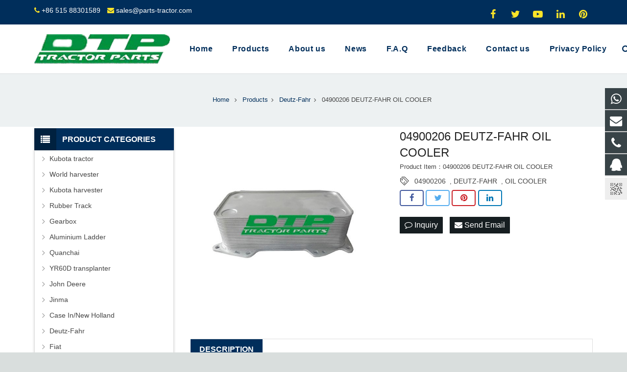

--- FILE ---
content_type: text/css
request_url: https://www.parts-tractor.com/xiaoyucms/css/style.css
body_size: 10168
content:
/*
 * XiaoyuCMS (http://www.zzshe.com)
 * Copyright (c) 2013-2018 http://www.zzshe.com All rights reserved.
 * Author: 小鱼儿网络 <195094303@qq.com>
 */



.theme-default .nivoSlider {
	position:relative;
	 background: #ffffff;
    margin-bottom:0px;
}
.theme-default .nivoSlider img {
	position:absolute;
	top:0px;
	left:0px;
	display:none;
}
.theme-default .nivoSlider a {
	border:0;
	display:block;
}

.theme-default .nivo-controlNav {
	text-align: center;
	padding: 0;
}
.theme-default .nivo-controlNav a {
display:inline-block; 
width:13px;
height:13px; 
margin:0 5px; 
background:#c1c1c1; 
border-radius:50%;
cursor: pointer;
opacity: 0.9;
-moz-opacity: 0.9;
filter:alpha(opacity=90);
text-indent:-9999px;
}
.theme-default .nivo-controlNav a.active {
display: inline-block;
width: 13px;
height: 13px;
margin: 0 5px;
background: #000000;
border-radius: 50%;
opacity: 0.9;
-moz-opacity: 0.9;
filter:alpha(opacity=90);
text-indent:-9999px;
}

.theme-default .nivo-directionNav a {
	display:block;
	width:30px;
	height:30px;
	background:url([data-uri]) no-repeat;
	text-indent:-9999px;
	border:0;
    opacity: 0; 
	-webkit-transition: all 300ms ease-in-out;
    -moz-transition: all 300ms ease-in-out;
    -o-transition: all 300ms ease-in-out;
    transition: all 300ms ease-in-out;
}
.theme-default:hover a.nivo-nextNav {right:15px;  opacity: 1; }
.theme-default:hover a.nivo-prevNav {left:15px;   opacity: 1; }
.theme-default a.nivo-nextNav {
	background-position:-30px 0;
	right:-15px;
}
.theme-default a.nivo-prevNav {
	left:-15px;
}

.theme-default .nivo-caption {
    font-family: Arial,Helvetica,sans-serif;
	line-height: 26px;
}
.theme-default .nivo-caption a {
    color:#fff;
}
.theme-default .nivo-caption a:hover {
    color:#fff;
}

.theme-default .nivo-controlNav.nivo-thumbs-enabled {
	width: 100%;
}
.theme-default .nivo-controlNav.nivo-thumbs-enabled a {
	width: auto;
	height: auto;
	background: none;
	margin-bottom: 5px;
}
.theme-default .nivo-controlNav.nivo-thumbs-enabled img {
	display: block;
	width: 120px;
	height: auto;
}

/*
 * jQuery Nivo Slider v3.2
 * http://nivo.dev7studios.com
 *
 * Copyright 2012, Dev7studios
 * Free to use and abuse under the MIT license.
 * http://www.opensource.org/licenses/mit-license.php
 */
 
/* The Nivo Slider styles */
.nivoSlider {
	position:relative;
	width:100%;
	height:auto;
	overflow: hidden;
}
.nivoSlider img {
	position:absolute;
	top:0px;
	left:0px;
	max-width: none;
}
.nivo-main-image {
	display: block !important;
	position: relative !important; 
	width: 100% !important;
}

/* If an image is wrapped in a link */
.nivoSlider a.nivo-imageLink {
	position:absolute;
	top:0px;
	left:0px;
	width:100%;
	height:100%;
	border:0;
	padding:0;
	margin:0;
	z-index:6;
	display:none;
	background:white; 
	filter:alpha(opacity=0); 
	opacity:0;
}
/* The slices and boxes in the Slider */
.nivo-slice {
	display:block;
	position:absolute;
	z-index:5;
	height:100%;
	top:0;
}
.nivo-box {
	display:block;
	position:absolute;
	z-index:5;
	overflow:hidden;
}
.nivo-box img { display:block; }

/* Caption styles */
.nivo-caption {
	position:absolute;
	left:5%;
	top:25%;
	height:100%;
	color:#fff;
	width:95%;
	z-index:8;
	padding: 5px 10px;
	opacity: 0.8;
	overflow: hidden;
	display: none;
	-moz-opacity: 0.8;
	filter:alpha(opacity=8);
	-webkit-box-sizing: border-box; /* Safari/Chrome, other WebKit */
	-moz-box-sizing: border-box;    /* Firefox, other Gecko */
	box-sizing: border-box;         /* Opera/IE 8+ */
}
.slidersun{padding: 50px 0 0 50px;}
.nivo-caption p {
	padding:5px;
	margin:0;
}
.nivo-caption a {
	display:inline !important;
}
.nivo-html-caption {
    display:none;
}
/* Direction nav styles (e.g. Next & Prev) */
.nivo-directionNav a {
	position:absolute;
	top:45%;
	z-index:9;
	cursor:pointer;
}
.nivo-prevNav {
	left:0px;
}
.nivo-nextNav {
	right:0px;
}
/* Control nav styles (e.g. 1,2,3...) */
.nivo-controlNav {
	text-align:center;
	padding: 0;
}
.nivo-controlNav a {
	cursor:pointer;
}
.nivo-controlNav a.active {
	font-weight:400;
}

/* animated  */
.animated {
  -webkit-animation-duration: 1s;
  animation-duration: 1s;
  -webkit-animation-fill-mode: both;
  animation-fill-mode: both;
}

.animated.hinge {
  -webkit-animation-duration: 2s;
  animation-duration: 2s;
}

@-webkit-keyframes fadeInUp2 {
  0% {
    opacity: 0;
    -webkit-transform: translateY(20px);
    transform: translateY(20px);
  }

  100% {
    opacity: 1;
    -webkit-transform: translateY(0);
    transform: translateY(0);
  }
}

@keyframes fadeInUp2 {
  0% {
    opacity: 0;
    -webkit-transform: translateY(20px);
    -ms-transform: translateY(20px);
    transform: translateY(20px);
  }

  100% {
    opacity: 1;
    -webkit-transform: translateY(0);
    -ms-transform: translateY(0);
    transform: translateY(0);
  }
}

.fadeInUp2 {
  -webkit-animation-name: fadeInUp2;
  animation-name: fadeInUp2;
}

@-webkit-keyframes slideInRight2 {
  0% {
    opacity: 0;
    -webkit-transform: translateX(60px);
    transform: translateX(60px);
  }

  100% {
    -webkit-transform: translateX(0);
    transform: translateX(0);
  }
}

@keyframes slideInRight2 {
  0% {
    opacity: 0;
    -webkit-transform: translateX(60px);
    -ms-transform: translateX(60px);
    transform: translateX(60px);
  }

  100% {
    -webkit-transform: translateX(0);
    -ms-transform: translateX(0);
    transform: translateX(0);
  }
}

.slideInRight2 {
  -webkit-animation-name: slideInRight2;
  animation-name: slideInRight2;
}


@-webkit-keyframes slideInLeft2 {
  0% {
    opacity: 0;
    -webkit-transform: translateX(-60px);
    transform: translateX(-60px);
  }

  100% {
    -webkit-transform: translateX(0);
    transform: translateX(0);
  }
}

@keyframes slideInLeft2 {
  0% {
    opacity: 0;
    -webkit-transform: translateX(-60px);
    -ms-transform: translateX(-60px);
    transform: translateX(-60px);
  }

  100% {
    -webkit-transform: translateX(0);
    -ms-transform: translateX(0);
    transform: translateX(0);
  }
}

.slideInLeft2 {
  -webkit-animation-name: slideInLeft2;
  animation-name: slideInLeft2;
}



@-webkit-keyframes slideInRight3 {
  0% {
    opacity: 0;
    -webkit-transform: translateX(2000px);
    transform: translateX(2000px);
  }

  100% {
    -webkit-transform: translateX(0);
    transform: translateX(0);
  }
}

@keyframes slideInRight3 {
  0% {
    opacity: 0;
    -webkit-transform: translateX(2000px);
    -ms-transform: translateX(2000px);
    transform: translateX(2000px);
  }

  100% {
    -webkit-transform: translateX(0);
    -ms-transform: translateX(0);
    transform: translateX(0);
  }
}

.slideInRight3 {
  -webkit-animation-name: slideInRight3;
  animation-name: slideInRight3;
}


@-webkit-keyframes fadeInDown {
  from {
    opacity: 0;
    -webkit-transform: translate3d(0, -100%, 0);
    transform: translate3d(0, -100%, 0);
  }

  to {
    opacity: 1;
    -webkit-transform: none;
    transform: none;
  }
}

@keyframes fadeInDown {
  from {
    opacity: 0;
    -webkit-transform: translate3d(0, -100%, 0);
    transform: translate3d(0, -100%, 0);
  }

  to {
    opacity: 1;
    -webkit-transform: none;
    transform: none;
  }
}

.fadeInDown {
  -webkit-animation-name: fadeInDown;
  animation-name: fadeInDown;
}

@-webkit-keyframes fadeInRightBig {
  from {
    opacity: 0;
    -webkit-transform: translate3d(2000px, 0, 0);
    transform: translate3d(2000px, 0, 0);
  }

  to {
    opacity: 1;
    -webkit-transform: none;
    transform: none;
  }
}

@keyframes fadeInRightBig {
  from {
    opacity: 0;
    -webkit-transform: translate3d(2000px, 0, 0);
    transform: translate3d(2000px, 0, 0);
  }

  to {
    opacity: 1;
    -webkit-transform: none;
    transform: none;
  }
}

.fadeInRightBig {
  -webkit-animation-name: fadeInRightBig;
  animation-name: fadeInRightBig;
}

/* 模板  */
.widget_categories ul ul{display:none;}
.widget_categories ul li.hover ul{display:block;}
.widget_categories ul li.hover ul{background-color:#f1f1f1;left:100%;top:-0.5rem;width:100%;z-index:9999;position:absolute;height:auto;}
.widget_categories ul li.hover{background-color: #e9e9e9;}
.widget_categories ul li.hover ul li:hover{background-color: #e9e9e9;}
.widget_categories ul li.hover ul ul{display:none;}
.widget_categories ul li.hover ul li.hover ul{display:block;}

*{ margin:0; padding:0; list-style:none;}
.lanrenzhijia{ width:100%; height:auto;}
.lanrenzhijia .tab{overflow:hidden; margin-top: 1%; margin-right: -1%; font-size: 0px;}
.lanrenzhijia .tab img{ cursor: pointer; width:24%; height:auto; margin-right: 1%;}
.lanrenzhijia .content img{ width:100%; height:auto; display:none;}
.lanrenzhijia .tab img:hover{opacity: 0.55; filter: alpha(opacity=55);}

.sun-post-preview{float:left;width:49%; height:auto;}
.sun-blog-post-body{float:right;width:48%; height:auto;}

.product-inquiry {float:left; margin-top: 20px;}
.product-inquiry a{ padding:6px 10px; font-size:16px; font-family:Arial; color:#fff; background:#161e21; display:inline-block; -webkit-transition:all 0.2s ease; -moz-transition:all 0.2s ease; -o-transition:all 0.2s ease; -ms-transition:all 0.2s ease; transition:all 0.2s ease;}
.product-inquiry a:hover{ background-color:#f00; color:#fff !Important; text-decoration:none;}
.radius{ margin-right:10px;border-radius:1px; -moz-border-radius:1px; -webkit-border-radius:1px;}

@media screen and (max-width: 767px) {
.sun-post-preview{float:none;width:100%;}
.sun-blog-post-body{float:none;width:100%;}
}

.extbkbox{width:320px;max-width:100%;position:fixed !Important;bottom:0;position:absolute;z-index:99;right:0px;}
.w-tabs-section-header { padding: 3px 1.5rem;}

.zoom {display:inline-block; position: relative;}
.zoom img {display: block;}
.zoom img::selection { background-color: transparent; }
.zoomImg{cursor:move;}

/* =ihover  */

.ih-item {
  position: relative;
  -webkit-transition: all 0.35s ease-in-out;
  -moz-transition: all 0.35s ease-in-out;
  transition: all 0.35s ease-in-out;
}
.ih-item,
.ih-item * {
  -webkit-box-sizing: border-box;
  -moz-box-sizing: border-box;
  box-sizing: border-box;
}

.ih-item a:hover {
  text-decoration: none;
}
.ih-item img {
  width: 100%;
  height: 100%;
}

.ih-item.square {
  position: relative;
  width: 100%;
  height: auto;
  box-shadow: 1px 1px 2px rgba(0, 0, 0, 0.4);
}
.ih-item.square .info {
  position: absolute;
  top: 0;
  bottom: 0;
  left: 0;
  right: 0;
  text-align: center;
  -webkit-backface-visibility: hidden;
  backface-visibility: hidden;
}


.ih-item.square.effect6 {
  overflow: hidden;
}
.ih-item.square.effect6.colored .info {

  background: rgba(0, 0, 0, 0.4);
}
.ih-item.square.effect6.colored .info h3 {
  background: rgba(0, 0, 0, 0.3);
}
.ih-item.square.effect6 .img {
  -webkit-transition: all 0.35s ease-in-out;
  -moz-transition: all 0.35s ease-in-out;
  transition: all 0.35s ease-in-out;
  -webkit-transform: scale(1);
  -moz-transform: scale(1);
  -ms-transform: scale(1);
  -o-transform: scale(1);
  transform: scale(1);
}
.ih-item.square.effect6 .info {
 

  visibility: hidden;
  opacity: 0;
  -webkit-transition: all 0.35s ease-in-out;
  -moz-transition: all 0.35s ease-in-out;
  transition: all 0.35s ease-in-out;
}
.ih-item.square.effect6 .info h3 {
  text-transform: uppercase;
  color: #fff;
  text-align: center;
  font-size: 18px;
  padding: 10px;
  font-weight: 500;
  margin: 0;
  -webkit-transition: all 0.35s ease-in-out;
  -moz-transition: all 0.35s ease-in-out;
  transition: all 0.35s ease-in-out;
}
.ih-item.square.effect6 .info p {

  font-size: 16px;
  position: relative;
  color: #fff;
  padding: 10px;
  text-align: center;
  -webkit-transition: all 0.35s 0.1s linear;
  -moz-transition: all 0.35s 0.1s linear;
  transition: all 0.35s 0.1s linear;
}
.ih-item.square.effect6 a:hover .img {
  -webkit-transform: scale(1.2);
  -moz-transform: scale(1.2);
  -ms-transform: scale(1.2);
  -o-transform: scale(1.2);
  transform: scale(1.2);
}
.ih-item.square.effect6 a:hover .info {
  visibility: visible;
  opacity: 1;
}

.ih-item.square.effect6.from_top_and_bottom .info h3 {
  -webkit-transform: translateY(-100%);
  -moz-transform: translateY(-100%);
  -ms-transform: translateY(-100%);
  -o-transform: translateY(-100%);
  transform: translateY(-100%);
}
.ih-item.square.effect6.from_top_and_bottom .info p {
  -webkit-transform: translateY(100%);
  -moz-transform: translateY(100%);
  -ms-transform: translateY(100%);
  -o-transform: translateY(100%);
  transform: translateY(100%);
}
.ih-item.square.effect6.from_top_and_bottom a:hover .info h3,
.ih-item.square.effect6.from_top_and_bottom a:hover .info p {
  -webkit-transform: translateY(0);
  -moz-transform: translateY(0);
  -ms-transform: translateY(0);
  -o-transform: translateY(0);
  transform: translateY(0);
}

.ih-item.square.effect6.from_left_and_right .info h3 {
  -webkit-transform: translateX(-100%);
  -moz-transform: translateX(-100%);
  -ms-transform: translateX(-100%);
  -o-transform: translateX(-100%);
  transform: translateX(-100%);
}
.ih-item.square.effect6.from_left_and_right .info p {
  -webkit-transform: translateX(100%);
  -moz-transform: translateX(100%);
  -ms-transform: translateX(100%);
  -o-transform: translateX(100%);
  transform: translateX(100%);
}
.ih-item.square.effect6.from_left_and_right a:hover .info h3,
.ih-item.square.effect6.from_left_and_right a:hover .info p {
  -webkit-transform: translateX(0);
  -moz-transform: translateX(0);
  -ms-transform: translateX(0);
  -o-transform: translateX(0);
  transform: translateX(0);
}

.infotop {
 position: absolute;
 top: 20%;
 width: 100%;
}


.grid {
	overflow: hidden;
	margin: 0;
	width: 100%;
	list-style: none;
	text-align: center;
}

.grid figure {
	position: relative;
	z-index: 1;
	display: inline-block;
	overflow: hidden;
	margin: 0;
	width: 100%;
	height: auto;
	text-align: center;
	cursor: pointer;
}

.grid figure img {
	position: relative;
	display: block;
	min-height: 100%;
	opacity: 0.4;
}

.grid figure figcaption {

	color: #fff;
	
	-webkit-backface-visibility: hidden;
	backface-visibility: hidden;
}

.grid figure figcaption::before,
.grid figure figcaption::after {
	pointer-events: none;
}

.grid figure figcaption,
.grid figure a {
	position: absolute;
	top: 0;
	left: 0;
	width: 100%;
	height: 100%;
}

.grid figure a {
	z-index: 1000;
	text-indent: 200%;
	white-space: nowrap;
	font-size: 0;
	opacity: 0;
}

.grid figure h2 {
	text-transform: uppercase;
	font-size: 21px;
	font-weight: 300;
}

.grid figure p {
	font-size: 16px;
	padding: 0 8px;
}

figure.effect-oscar {
	background: -webkit-linear-gradient(45deg, #383a5f 0%,#1a1615 40%,#594930 100%);
	background: linear-gradient(45deg, #383a5f 0%,#1a1615 40%,#594930 100%);
}

figure.effect-oscar img {
	opacity: 0.9;
	-webkit-transition: opacity 0.35s;
	transition: opacity 0.35s;
}

figure.effect-oscar figcaption {
	padding: 3em;
	background-color: rgba(0, 0, 0, 0.5);
	-webkit-transition: background-color 0.35s;
	transition: background-color 0.35s;
}

figure.effect-oscar figcaption::before {
	position: absolute;
	top: 30px;
	right: 30px;
	bottom: 30px;
	left: 30px;
	border: 1px solid #fff;
	content: '';
}

figure.effect-oscar h2 {
	margin: 10px 10px 8px 10px;
	-webkit-transition: -webkit-transform 0.35s;
	transition: transform 0.35s;
	-webkit-transform: translate3d(0,100%,0);
	transform: translate3d(0,100%,0);
}

figure.effect-oscar figcaption::before,
figure.effect-oscar p {
	opacity: 0;
	-webkit-transition: opacity 0.35s, -webkit-transform 0.35s;
	transition: opacity 0.35s, transform 0.35s;
	-webkit-transform: scale(0);
	transform: scale(0);
}

figure.effect-oscar:hover h2 {
	-webkit-transform: translate3d(0,0,0);
	transform: translate3d(0,0,0);
}

figure.effect-oscar:hover figcaption::before,
figure.effect-oscar:hover p {
	opacity: 1;
	-webkit-transform: scale(1);
	transform: scale(1);
}

figure.effect-oscar:hover figcaption {
	background-color: rgba(58,52,42,0);
}

figure.effect-oscar:hover img {
	opacity: 0.4;
}


#sun h3 {
    font-size: 18px;
}
#sun h3 span {
    background: none repeat scroll 0 0 #002E5B;
    color: #fff;
    display: inline-block;
    font-weight: 500;
    line-height: 37px;
    padding: 2px 18px 0;
    position: relative;
    text-transform: uppercase;
	font-weight:bold;
}

.wpb_area_title{
border-bottom: 3px solid #002E5B;
border-top: 1px solid rgba(102, 102, 102, 0.2); 
border-right: 1px solid rgba(102, 102, 102, 0.2); 
padding-bottom: 0px;
margin: 0px;
}

.clear { clear:both; }
	
@media only screen and ( max-width: 768px ) {
.owl-theme .owl-controls .owl-buttons .owl-prev{ bottom: 45%;}
.owl-theme .owl-controls .owl-buttons .owl-next{ bottom: 45%;}
.cloud-zoom-big {display: none !important;}
.cloud-zoom-lens {background-color:transparent !important;}
}

img {
max-width:100%;
height: auto ;
}

table,th,td,tr{
border:1px solid #444444 !important;
max-width:100% !important;
height: auto !important;
}


.imgsunpost{
    position: relative;
    float: left;
	width: 25%;
}
.infosunpost{
    margin-right: 0 !important;
    clear: right;
    width: 75%;
	padding: 0px 0px 0px 8px;
	position: relative;
    float: left;
}

.imgsun{
    position: relative;
    float: left;
	width: 45%;
}
.infosun{
    margin-right: 0 !important;
    clear: right;
    width: 45%;
	padding: 40px 0 0 0;
	position: relative;
    float: right;
}
.infosun h3{
    font-size: 36px;
    margin: 0 !important;
	padding-bottom: 10px;
	font-weight: 500;
}

.infosun p{
color: #444 !important;
font-size: 16px;
line-height: 28px;
}

.imgsun2{
    position: relative;
    float: right;
	width: 50%;
}
.infosun2{
    margin-right: 0 !important;
    width: 50%;
	padding: 25px 15px 0 25px;
	position: relative;
    float: left;
}
.infosun2 h3{
    font-size: 30px;
    margin: 0 !important;
	padding-bottom: 10px;
	font-weight: 500;
}

.infosun2 p{
    font-size: 16px;
    line-height: 28px;
}
#triangle-right {
    width: 0;
    height: 0;
    border-top: 20px solid transparent;

    border-bottom: 20px solid transparent;
	display: block;
    margin: 0;
    padding: 0;
    position: absolute;
    top:-moz-calc(50% - 22px);
    top:-webkit-calc(50% - 22px);
    top: calc(50% - 22px);
    z-index: 99;
	left: 0;
}


.imgsun3{
    position: relative;
    float: left;
	width: 50%;
}
.infosun3{
    margin-right: 0 !important;
    clear: right;
    width: 50%;
	padding: 25px 15px 0 25px;
	position: relative;
    float: left;
}
.infosun3 h3{
    font-size: 30px;
    margin: 0 !important;
	padding-bottom: 10px;
	font-weight: 500;
}

.infosun3 p{
    font-size: 16px;
    line-height: 28px;
}
#triangle-left {
    width: 0;
    height: 0;
    border-top: 20px solid transparent;
 
    border-bottom: 20px solid transparent;
	display: block;
    margin: 0;
    padding: 0;
    position: absolute;
    top:-moz-calc(50% - 22px);
    top:-webkit-calc(50% - 22px);
    top: calc(50% - 22px);
    z-index: 99;
	right: 0;
}
.postsunlons{
overflow: hidden;
display: block;
}

.boxsunlons{
overflow: hidden;
display: block;
}
@media only screen and ( max-width: 768px ) {
.imgsunpost{width: 15%;}
.infosunpost{ width: 85%;}
.imgsun, .infosun{ float: none; margin-right: 0; width: 100%;}
.infosun{padding: 20px 0;}
.infosun h3{font-size: 28px;}
.buttonsun2 {display: none !important;}
.boxsunlons{text-align: center;}
.imgsun2, .infosun2{ float: none; margin-right: 0; width: 100%;}
.infosun2{ padding: 20px 0;}
.infosun2 h3{ font-size: 26px;}
.infosun3 h3{ font-size: 26px;}
.imgsun3, .infosun3{ float: none; margin-right: 0; width: 100%;}
.infosun3{padding: 20px 0;}
#triangle-left, #triangle-right{display: none;}
}


.boxsunlonsa{padding: 25px; border: 1px solid #BBBEC9; text-align: center;}
.imgsuna img { border-radius: 50%;   width: 100%;}
.infosuna h3{
    font-size: 22px;
    margin: 0 0 8px !important;
	padding: 20px 0 0;
    font-weight: 500;
}
.infosuna a{
color: #444 !important;
}
.infosuna p{
color: #444 !important;
font-size: 14px;
}

.boxsunlonsb{padding: 25px; border: 1px solid #BBBEC9; text-align: center; margin-bottom: 30px;}

.infosunb h3{
    font-size: 22px;
    margin: 0 0 8px !important;
	padding: 20px 0 0;
    font-weight: 500;
}
.infosunb a{
color: #444 !important;
}
.infosunb p{
color: #444 !important;
font-size: 14px;
}


.imgsunc{
    position: relative;
    float: left;
	width: 42%;
}
.infosunc{
    margin-right: 0 !important;
    clear: right;
    width: 58%;
	padding: 10px 0 0 25px;
	position: relative;
    float: left;
}
.infosunc h3{
    font-size: 24px;
    margin: 0 !important;
	padding-bottom: 6px;
	font-weight: 500;
}

.infosunc p{
font-size: 16px;
line-height: 28px;
}
.boxsunlonsc{
overflow: hidden;
display: block;
border: 1px solid #BBBEC9;
padding:20px;

}
@media only screen and ( max-width: 768px ) {
.imgsunc, .infosunc{ float: none; margin-right: 0; width: 100%;}
.infosunc{padding: 20px 0 0; text-align: center;}
}


.imgsund{
    overflow: hidden;
    position: relative;
    float: right;
	width: 45%;
}
.infosund{
    margin-right: 0 !important;
    width: 45%;
	padding: 40px 0 0 0;
	position: relative;
    float: left;
}

.infosund h3{
    font-size: 36px;
    margin: 0 !important;
	padding-bottom: 10px;
	font-weight: 500;
}
.infosund a{
color: #444 !important;
}
.infosund p{
color: #444 !important;
font-size: 16px;
line-height: 28px;
}

@media only screen and ( max-width: 768px ) {
.imgsund, .infosund{ float: none; margin-right: 0; width: 100%;}
.infosund{padding: 20px 0 0 0; text-align: center;}
.infosund h3{font-size: 28px;}
}

.boxsunlonse{ text-align: center; padding-bottom: 10px;}

.infosune h3{
    font-size: 22px;
    margin: 0 0 8px !important;
	padding: 20px 0 0;
	font-weight: 500;
}
.infosune a{
color: #444 !important;
}
.infosune p{
color: #444 !important;
font-size: 14px;
}


.imgsuntop{ margin-top:-15px;}
h3.title-seconds {
    width: 100%;
    border-bottom: 1px solid #ccc;
    margin: 0 0 15px;
    text-align: center;
    display: inline-block;
}
h3.title-seconds span {
    background: #ffffff none repeat scroll 0 0;
    bottom: -16px;
    color: #444;
    display: inline-block;
    font-weight: 500;
    font-size: 26px;
    padding: 0 12px;
    position: relative;
	text-align: center;
}

h3.title-second {
    width: 100%;
    border-bottom: 1px solid #ccc;
    margin: 0 0 25px;
    text-align: center;
    display: inline-block;
}
h3.title-second span {
    background: #ffffff none repeat scroll 0 0;
    bottom: -16px;
    color: #444;
    display: inline-block;
    font-weight: 500;
    font-size: 28px;
    padding: 0 12px;
    position: relative;
	text-align: center;
}
.infowpba{text-align: center; font-size: 16px; color: #444;}

.imgsun {overflow: hidden; line-height:0px;}
.imgsun img{
  width: 100%;
  -webkit-transition: all 0.3s ease-in-out;
  -moz-transition: all 0.3s ease-in-out;
  transition: all 0.3s ease-in-out;
}
.imgsun :hover  img{
  -webkit-transform: scale(1.2);
  -moz-transform: scale(1.2);
  -ms-transform: scale(1.2);
  -o-transform: scale(1.2);
  transform: scale(1.2);
}



.imgsunb {overflow: hidden; line-height:0px;}
.imgsunb img{
  width: 100%;
  -webkit-transition: all 0.35s ease-in-out;
  -moz-transition: all 0.35s ease-in-out;
  transition: all 0.35s ease-in-out;
}
.imgsunb :hover  img{
  -webkit-transform: scale(1.2);
  -moz-transform: scale(1.2);
  -ms-transform: scale(1.2);
  -o-transform: scale(1.2);
  transform: scale(1.2);
}

.imgsunc {overflow: hidden; line-height:0px;}
.imgsunc img{
  width: 100%;
  -webkit-transition: all 0.35s ease-in-out;
  -moz-transition: all 0.35s ease-in-out;
  transition: all 0.35s ease-in-out;
}
.imgsunc :hover  img{
  -webkit-transform: scale(1.2);
  -moz-transform: scale(1.2);
  -ms-transform: scale(1.2);
  -o-transform: scale(1.2);
  transform: scale(1.2);
}

.imgsun2 {overflow: hidden; line-height:0px;}
.imgsun2 img{
  width: 100%;
  -webkit-transition: all 0.35s ease-in-out;
  -moz-transition: all 0.35s ease-in-out;
  transition: all 0.35s ease-in-out;
}
.imgsun2 :hover  img{
  -webkit-transform: scale(1.2);
  -moz-transform: scale(1.2);
  -ms-transform: scale(1.2);
  -o-transform: scale(1.2);
  transform: scale(1.2);
}

.imgsun3 {overflow: hidden; line-height:0px;}
.imgsun3 img{
  width: 100%;
  -webkit-transition: all 0.35s ease-in-out;
  -moz-transition: all 0.35s ease-in-out;
  transition: all 0.35s ease-in-out;
}
.imgsun3 :hover  img{
  -webkit-transform: scale(1.2);
  -moz-transform: scale(1.2);
  -ms-transform: scale(1.2);
  -o-transform: scale(1.2);
  transform: scale(1.2);
}

.imgsund img{
  width: 100%;
  -webkit-transition: all 0.3s ease-in-out;
  -moz-transition: all 0.3s ease-in-out;
  transition: all 0.3s ease-in-out;
}
.imgsund :hover  img{
  -webkit-transform: scale(1.2);
  -moz-transform: scale(1.2);
  -ms-transform: scale(1.2);
  -o-transform: scale(1.2);
  transform: scale(1.2);
}

.imgsune {overflow: hidden; line-height:0px;}
.imgsune img{
  width: 100%;
  -webkit-transition: all 0.35s ease-in-out;
  -moz-transition: all 0.35s ease-in-out;
  transition: all 0.35s ease-in-out;
}
.imgsune :hover  img{
  -webkit-transform: scale(1.2);
  -moz-transform: scale(1.2);
  -ms-transform: scale(1.2);
  -o-transform: scale(1.2);
  transform: scale(1.2);
}

.imgsunf {overflow: hidden; line-height:0px;}
.imgsunf img{
  -webkit-transition: all 0.35s ease-in-out;
  -moz-transition: all 0.35s ease-in-out;
  transition: all 0.35s ease-in-out;
}
.imgsunf :hover  img{
  -webkit-transform: scale(1.2);
  -moz-transform: scale(1.2);
  -ms-transform: scale(1.2);
  -o-transform: scale(1.2);
  transform: scale(1.2);
}

.imgsung {overflow: hidden;  margin-bottom: 10px; line-height:0px;}
.imgsung img{
  width: 100%;
  -webkit-transition: all 0.35s ease-in-out;
  -moz-transition: all 0.35s ease-in-out;
  transition: all 0.35s ease-in-out;
}
.imgsung :hover  img{
  -webkit-transform: scale(1.1);
  -moz-transform: scale(1.1);
  -ms-transform: scale(1.1);
  -o-transform: scale(1.1);
  transform: scale(1.1);
}

.imgsundd {overflow: hidden; line-height:0px;}
.imgsundd img{
  width: 100%;
  -webkit-transition: all 0.35s ease-in-out;
  -moz-transition: all 0.35s ease-in-out;
  transition: all 0.35s ease-in-out;
}
.imgsundd :hover  img{
  -webkit-transform: scale(1.1);
  -moz-transform: scale(1.1);
  -ms-transform: scale(1.1);
  -o-transform: scale(1.1);
  transform: scale(1.1);
}

.infosung a{
color: #444 !important;
}
.infosung p{
color: #444 !important;
font-size: 14px;
}


.imgsid{
padding: 0 8%;
  	position: absolute;
	width: 100%;
	height: auto;
	margin: 0px;	
	z-index: 2;
	left: 0px;
	right: 0px;
	top: 25%;
}
.imgsid img{
  width: auto !important;
  height: auto;
}

.infosuno{
 width: 50%;
 float: left;
}

.suno1 {
font-weight: 700; font-size: 36px;	
color: #000 !important;
}


.suno3 {
position: relative;
padding: 16px 10px 10px;
color: #000 !important;
background: #fff;
-webkit-animation-delay: .5s;
animation-delay: .5s;
-webkit-animation-duration: 1.5s !important;
animation-duration: 1.5s !important;
}

.slidersun .suno3::before {
    background: #fff none repeat scroll 0 0;
    content: "";
    display: block;
    height: 100%;
    left: -33px;
    position: absolute;
    top: 0;
    transform: skewX(-17deg);
    width: 120px;
    z-index: -1;
}

.slidersun  .suno3::after {
    background: #fff none repeat scroll 0 0;
    content: "";
    display: block;
    height: 100%;
    position: absolute;
    right: -34px;
    top: 0;
    transform: skewX(-17deg);
    width: 120px;
    z-index: -1;
}

.suno2 {
position: relative;
margin-top: 4px !important;
padding: 6px 10px 10px;
color: #fff !important;
background: #002E5B;
-webkit-animation-delay: .5s;
animation-delay: .5s;
-webkit-animation-duration: 1.5s !important;
animation-duration: 1.5s !important;
}

.slidersun  .suno2::before {
    background: #002E5B none repeat scroll 0 0;
    content: "";
    display: block;
    height: 100%;
    left: -33px;
    position: absolute;
    top: 0;
    transform: skewX(-17deg);
    width: 120px;
    z-index: -1;
}

.slidersun  .suno2::after {
    background: #002E5B none repeat scroll 0 0;
    content: "";
    display: block;
    height: 100%;
    position: absolute;
    right: -34px;
    top: 0;
    transform: skewX(-17deg);
    width: 120px;
    z-index: -1;
}


.suno4 {
font-size: 16px;
color: #ffffff !important;
font-weight:bold!important;
}
.suno6 {
font-size: 15px;
padding: 10px 20px 12px;
color: #ffffff !important;
background: rgba(0,0,0,.5)!important;
border: 1px solid #fff;
border-radius: 5px;
}
.suno5 {
margin-top: 18px !important;
-webkit-animation-delay: 1s;
animation-delay: 1s;
-webkit-animation-duration: 1.5s !important;
animation-duration: 1.5s !important;
}

.infosunp{
 text-align: center !important;
 margin: 0 6%;
}

.sunp1 {
font-size: 36px;
color: #fff !important;
text-shadow:1px 1px 2px #000;
}
.sunp3 {
-webkit-animation-duration: 1.5s !important;
animation-duration: 1.5s !important;
}

.sunp2 {
-webkit-animation-delay: .5s;
animation-delay: .5s;
-webkit-animation-duration: 1.5s !important;
animation-duration: 1.5s !important;
}
.sunp4 {
text-shadow:1px 1px 1px #111;
font-size: 24px;
color: #fff !important;
}

.sunp6 {
background: rgba(0,0,0,.5);
font-size: 15px;
padding: 10px 20px 12px;
color: #ffffff !important;
border: 1px solid #fff;
border-radius: 5px;
text-shadow:1px 1px 1px #111;
}
.sunp5 {
margin-top: 19px !important;
-webkit-animation-delay: 1s;
animation-delay: 1s;
-webkit-animation-duration: 1.5s !important;
animation-duration: 1.5s !important;
}
@media screen and ( max-width: 1190px ) {
.infosuno{width: 80%;}
.suno5 {display: none;}
.sunp1 {font-size: 24px;}
.sunp4 {font-size: 16px;}
.sunp6 {font-size: 14px; padding: 8px 16px 10px;}
.tx-fw-content{margin-bottom: 0px !important;}
}
@media screen and ( max-width: 980px ) {
.imgsid{top: 20%;}
.sunp6 {font-size: 12px; padding: 8px 16px 10px;}
.suno1 {font-size: 18px;}
.suno4 {font-size: 12px;}
.sunp1 {font-size: 20px;}
.sunp4 {font-size: 14px;}
}
@media screen and ( max-width: 480px ) {
.sunp1 {font-size: 18px;}
.sunp4 {font-size: 12px;}
.sunp5 {display: none;}
.suno1 {font-size: 15px;}
.suno4 {font-size: 11px;}
.owl-buttons{display: none;}
.l-main{margin-top:50px !important;}   
.online{display: none;}
}
.fullq{
    background: rgba(0,0,0,.5);
  	position: absolute;
	width: 100%;
	height: 100%;
	margin: 0px;	
	z-index: 2;
	left: 0px;
	right: 0px;
	top: 0;
}
.imgq img{
width: 100%;
}
.imgq {
line-height:0px;
}


.infosunq{
 width: 76%;
 position: absolute;
 top: 25%;
 text-align: center !important;
 margin: 0 12% ;
}

.sunq1 {
font-size: 28px;
color: #ffffff !important;

}
.sunq3 {
-webkit-animation-duration: 1.5s !important;
animation-duration: 1.5s !important;
}

.sunq2 {
padding: 8px 0px 15px;
-webkit-animation-delay: .4s;
animation-delay: .4s;
-webkit-animation-duration: 1.5s !important;
animation-duration: 1.5s !important;
}
.sunq4 {
font-size: 16px;
color: #ffffff !important;
}

.sunq6 {
font-size: 15px;
padding: 10px 20px 12px;
color: #ffffff !important;
border: 1px solid #fff;
border-radius: 5px;
}
.sunq5 {
margin-top: 14px !important;
-webkit-animation-delay: .6s;
animation-delay: .6s;
-webkit-animation-duration: 1.5s !important;
animation-duration: 1.5s !important;
}


.one_halfss{
    width: 50%;
    position: relative;
    margin-right: 0;
    float: left;
}

.one_fourths {
 width: 23.5%;
 position: relative;
 margin-right: 2%;
 float: left;
 }

@media only screen and ( max-width: 768px ) {
.one_halfss, .one_fourths{ float: none; margin-right: 0; width: 100%;}
.one_fourths{margin-bottom: 20px;}
.nivo-caption{display: none !important;}
}


p { margin: 0px 0px 8px !important;}
.slidersun{width: 40%;}

.l-titlebar.size_large .l-titlebar-h, .l-sidebar, .l-section-h, .l-section.width_full .vc_col-sm-12 .w-tabs-section-content-h {padding: 2.5rem 0;}
.l-titlebar.size_small .l-titlebar-h, .l-titlebar.size_medium .l-titlebar-h {padding: 4px 0 2px;}
.owl-prev {left: 5px;}
.owl-next {right: 5px;}
.owl-prev, .owl-next {top: 42%;}
.img-class img{ width:100%;}
.w-blog-post-meta-category::before {content: 'Category:';}
.l-titlebar-h{margin-bottom: -32px;}
@media only screen and ( max-width: 480px ) {
.l-section-h{padding: 1.5rem 0;}
.l-titlebar-h{display: none !important;}
}

.w-blog-post {
    padding: 10px !important;
    margin-bottom: 5px !important;
	line-height:0px;
}
.w-blog.layout_smallcircle .w-blog-post  {line-height:24px !important; border: 1px solid #ccc; padding: 18px !important;    margin-bottom: 18px !important;}
.w-blog-list {
    margin-left:  0 !important;
    margin-right:  0 !important;
	border: 1px solid #ddd; padding:1px;
}
.w-blog-post-h{
padding: 1px !important;
border: 1px solid #ddd;  
}
.w-blog-post-h:hover{border-color: #a8a8a8;}
.w-blog-post-preview{overflow: hidden;}
.w-blog-post-preview img{
  -webkit-transition: all 0.2s ease-in-out;
  -moz-transition: all 0.2s ease-in-out;
  transition: all 0.2s ease-in-out;
}
.w-blog-post-preview:hover img{
  -webkit-transform: scale(1.08);
  -moz-transform: scale(1.08);
  -ms-transform: scale(1.08);
  -o-transform: scale(1.08);
  transform: scale(1.08);
}


.w-blog-list .w-blog-post-title {
    margin-bottom: 5px !important;
	padding-top: 10px !important;
	text-align: center;
    font-weight: 300;
    font-size: 15px !important;
    color: #444444 !important;
}
.owl-dots { padding-top: 5px !important;}
.g-pagination{margin-top: 10px !important; text-align: center;}
.layout_smallcircle .w-blog-post-h{border: 0px; padding: 0 !important;}
.layout_smallcircle .w-blog-list{ padding: 18px 18px 3px 18px;}
.layout_smallcircle .w-blog-list .w-blog-post-title { text-align:left; font-size: 24px !important; padding-top: 5px !important;}
.layout_smallcircle .w-blog-post-preview { border-radius: 0 !important;  max-width: 100% !important;}
.layout_smallcircle .w-blog-post-content {margin-top: 0;}
.layout_related .w-blog-post-meta{display: none;}
.w-toplink{display: none !important;}
.extbkbox .w-tabs.accordion .w-tabs-section-content-h { padding: 2px 1.5rem 5px !important;}
.extbkbox input{line-height: 2.2rem !important; height: 2.2rem !important; box-shadow:none !important; width:100%;}
.extbkbox textarea{box-shadow:none !important; height: 6rem;}
.sidebaremg img{width: 100%;}
textarea { height: 12rem;}
#message, input{border: 1px solid #ccc; box-shadow: none !important;}

.footerrq{max-width: 190px; padding-top: 4px ;}
.for_related{margin-bottom: 2.5rem !important;}
.g-tags-title{display: inline-block !important;}
.l-content .l-section.height_small .l-section-h { padding-top: 0 !important;}

/* 缩略图特效  */
.w-blog-post-preview {
    width: 100%;
    overflow: hidden;
    position: relative;
}
.w-blog-post-preview img {
    position: relative;
    width: 100%;
    top: 0;
    left: 0;
}
.w-blog-post-preview .ovrlyT {
    background: rgba(0, 0, 0, 0.25);
    height: 100%;
    left: -100%;
    position: absolute;
    top: -100%;
    width: 100%;
    -webkit-transition: all 0.3s;
    -moz-transition: all 0.3s;
    -o-transition: all 0.3s;
    transition: all 0.3s;
}
.w-blog-post-preview .ovrlyB {
    background: rgba(0, 0, 0, 0.25);
    height: 100%;
    left: 100%;
    position: absolute;
    top: 100%;
    width: 100%;
    -webkit-transition: all 0.3s;
    -moz-transition: all 0.3s;
    -o-transition: all 0.3s;
    transition: all 0.3s;
}
.w-blog-post-preview .buttons {
    position: absolute;
    top: 50%;
    left: 50%;
    -webkit-transform: translate(-50%, -50%);
    -moz-transform: translate(-50%, -50%);
    -ms-transform: translate(-50%, -50%);
    -o-transform: translate(-50%, -50%);
    transform: translate(-50%, -50%);
}
.w-blog-post-preview .buttons .fa {
    background: rgb(256, 256, 256);
    -webkit-box-shadow: 0 0 1px rgba(0, 0, 0, 0.3);
    -moz-box-shadow: 0 0 1px rgba(0, 0, 0, 0.3);
    box-shadow: 0 0 1px rgba(0, 0, 0, 0.3);
    -webkit-border-radius: 50%;
    -moz-border-radius: 50%;
    border-radius: 50%;
    display: inline-block;
    line-height: 40px;
    font-size: 16px;
    text-align: center;
    text-decoration: none;
    width: 40px;
    height: 40px;
    opacity: 0;
    -webkit-transform: scale(0);
    -moz-transform: scale(0);
    -ms-transform: scale(0);
    -o-transform: scale(0);
    transform: scale(0);
    position: relative;
    -webkit-transition: -webkit-transform 0.3s, opacity 0.3s;
    -moz-transition: -moz-transform 0.3s, opacity 0.3s;
    -o-transition: -o-transform 0.3s, opacity 0.3s;
    transition: transform 0.3s, opacity 0.3s;
    color: transparent;
}
.w-blog-post-preview:hover .ovrlyT {
    left: 0;
    top: 0;
}
.w-blog-post-preview:hover .ovrlyB {
    left: 0;
    top: 0;
}
.w-blog-post-preview:hover .buttons .fa {
    opacity: 1;
    -webkit-transform: scale(1);
    -moz-transform: scale(1);
    -ms-transform: scale(1);
    -o-transform: scale(1);
    transform: scale(1);
    color: rgba(50, 50, 50, 0.9);
}


.sunlons-ovr {
    width: 100%;
    overflow: hidden;
    position: relative;
}
.sunlons-ovr img {
  -webkit-transition: all 0.2s ease-in-out;
  -moz-transition: all 0.2s ease-in-out;
  transition: all 0.2s ease-in-out;
    position: relative;
    width: 100%;
    top: 0;
    left: 0;
}
.sunlons-ovr:hover img{
  -webkit-transform: scale(1.08);
  -moz-transform: scale(1.08);
  -ms-transform: scale(1.08);
  -o-transform: scale(1.08);
  transform: scale(1.08);
}
.sunlons-ovr .ovrlyT {
    background: rgba(0, 0, 0, 0.25);
    height: 100%;
    left: -100%;
    position: absolute;
    top: -100%;
    width: 100%;
    -webkit-transition: all 0.3s;
    -moz-transition: all 0.3s;
    -o-transition: all 0.3s;
    transition: all 0.3s;
}
.sunlons-ovr .ovrlyB {
    background: rgba(0, 0, 0, 0.25);
    height: 100%;
    left: 100%;
    position: absolute;
    top: 100%;
    width: 100%;
    -webkit-transition: all 0.3s;
    -moz-transition: all 0.3s;
    -o-transition: all 0.3s;
    transition: all 0.3s;
}
.sunlons-ovr .buttons {
    position: absolute;
    top: 50%;
    left: 50%;
    -webkit-transform: translate(-50%, -50%);
    -moz-transform: translate(-50%, -50%);
    -ms-transform: translate(-50%, -50%);
    -o-transform: translate(-50%, -50%);
    transform: translate(-50%, -50%);
}
.sunlons-ovr .buttons .fa {
    background: rgb(256, 256, 256);
    -webkit-box-shadow: 0 0 1px rgba(0, 0, 0, 0.3);
    -moz-box-shadow: 0 0 1px rgba(0, 0, 0, 0.3);
    box-shadow: 0 0 1px rgba(0, 0, 0, 0.3);
    -webkit-border-radius: 50%;
    -moz-border-radius: 50%;
    border-radius: 50%;
    display: inline-block;
    line-height: 40px;
    font-size: 16px;
    text-align: center;
    text-decoration: none;
    width: 40px;
    height: 40px;
    opacity: 0;
    -webkit-transform: scale(0);
    -moz-transform: scale(0);
    -ms-transform: scale(0);
    -o-transform: scale(0);
    transform: scale(0);
    position: relative;
    -webkit-transition: -webkit-transform 0.3s, opacity 0.3s;
    -moz-transition: -moz-transform 0.3s, opacity 0.3s;
    -o-transition: -o-transform 0.3s, opacity 0.3s;
    transition: transform 0.3s, opacity 0.3s;
    color: transparent;
}
.sunlons-ovr:hover .ovrlyT {
    left: 0;
    top: 0;
}
.sunlons-ovr:hover .ovrlyB {
    left: 0;
    top: 0;
}
.sunlons-ovr:hover .buttons .fa {
    opacity: 1;
    -webkit-transform: scale(1);
    -moz-transform: scale(1);
    -ms-transform: scale(1);
    -o-transform: scale(1);
    transform: scale(1);
    color: rgba(50, 50, 50, 0.9);
}

/* 选项卡 */
.outer {width:100%; height:auto; border: 1px solid #ddd;}
.outer .tab{ overflow:hidden;   margin: 0; }
.outer .tab li {float:left; cursor:pointer; margin: 0 ; width:33.3%; height:auto;  padding:15px 20px; }
.outer .tab li:last-child {border-left: 1px solid #e1e1e1;}
.outer .tab li.current {background:#ddd; color:#333;}
.outer .content {padding: 18px; border-top: 1px solid #e1e1e1; }
.outer .content ul {display:none;  margin: 0;}
.imgsung{ line-height:0px;}
@media only screen and ( max-width: 768px ) {
.outer .tab li { width:100%  !important; border-bottom: 1px solid #e1e1e1; }
.outer2 .tab li { width:100%  !important; border-bottom: 1px solid #e1e1e1; }
.extbkbox input, .extbkbox textarea{line-height: 2rem !important;height: 2rem !important; padding: 0 .8rem;}
.extbkbox p{margin-bottom:1px !important;}
}

.outer2 {width:100%; height:auto; border: 1px solid #ddd;}
.outer2 .tab{ overflow:hidden;   margin: 0; }
.outer2 .tab li {float:left; cursor:pointer; margin: 0 ; width:25%; height:auto;  padding:15px 20px; border-left: 1px solid #e1e1e1;}
.outer2 .tab li.current {background:#ddd; color:#333;}
.outer2 .content {}
.outer2 .content ul {display:none;  margin: 0;}





/* 侧边tags修改 */
.tagcloud a{ 
font-size: 15px !important; 
display: inline-block;
border: 1px solid #ccc;
color: #4e4540;
line-height: 32px;
padding: 0 10px;
margin: 5px 3px;
}
.tagcloud a:hover { border-color: #4e4540;}
.tagcloud { 
border: 1px solid #ddd;
padding: 5px 8px 6px 8px;
}
/* 侧边Contact Us修改 */
#text-4 .textwidget{border: 1px solid #ddd; padding: 10px 12px; }
/* 下载页面 */
.imgdown {overflow: hidden; line-height:0px;}
.imgdown img{ width: 100%;}
/* 不显示侧边底部 */
@media only screen and ( max-width: 900px ) {
.color_footer-top, .l-sidebar {display: none;}
}

/* qq客服 */
.yb_conct{position:fixed;z-index:98;top:25%;right:0;cursor:pointer; background-color: #384347;}
.yb_bar {
width:45px;
display: block;
position: relative;
text-align: center;
line-height: 45px;
height: 45px;
cursor: pointer;
border-bottom: 2px solid #ccc;
color: #fff;
}

.yb_conct .fa-skype:hover{background-color: #06ABE9;    -webkit-transform:scale(1.3,1.3);
    -moz-transform:scale(1.3,1.3);
    -transform:scale(1.3,1.3);}
.yb_conct .fa-envelope:hover{background-color: #DCB149;-webkit-transform:scale(1.3,1.3);
    -moz-transform:scale(1.3,1.3);
    -transform:scale(1.3,1.3);}
.yb_conct .fa-phone:hover{background-color: #1D89DE;-webkit-transform:scale(1.3,1.3);
    -moz-transform:scale(1.3,1.3);
    -transform:scale(1.3,1.3);}
.yb_conct .fa-qq:hover{background-color: #DF1D1D;-webkit-transform:scale(1.3,1.3);
    -moz-transform:scale(1.3,1.3);
    -transform:scale(1.3,1.3);}
.yb_conct .fa-whatsapp:hover{background-color: #AEE17B;-webkit-transform:scale(1.3,1.3);
    -moz-transform:scale(1.3,1.3);
    -transform:scale(1.3,1.3);}
.yb_conct .fa-facebook:hover{background-color: #3b5998;-webkit-transform:scale(1.3,1.3);

    -moz-transform:scale(1.3,1.3);

    -transform:scale(1.3,1.3);}
	
.yb_conct .fa-twitter:hover{background-color: #1da1f2;-webkit-transform:scale(1.3,1.3);

    -moz-transform:scale(1.3,1.3);

    -transform:scale(1.3,1.3);}
	
.yb_conct .fa-linkedin:hover{background-color: #0077b5;-webkit-transform:scale(1.3,1.3);

    -moz-transform:scale(1.3,1.3);

    -transform:scale(1.3,1.3);}
	
.yb_conct .fa-vk:hover{background-color: #6383a8;-webkit-transform:scale(1.3,1.3);

    -moz-transform:scale(1.3,1.3);

    -transform:scale(1.3,1.3);}
	
.yb_conct .fa-google:hover{background-color: #dc4e41;-webkit-transform:scale(1.3,1.3);

    -moz-transform:scale(1.3,1.3);

    -transform:scale(1.3,1.3);}
	
.yb_conct .fa-youtube:hover{background-color: #ff011d;-webkit-transform:scale(1.3,1.3);

    -moz-transform:scale(1.3,1.3);

    -transform:scale(1.3,1.3);}

.yb_conct .fa-pinterest:hover{background-color: #cb2027;-webkit-transform:scale(1.3,1.3);

    -moz-transform:scale(1.3,1.3);

    -transform:scale(1.3,1.3);}	

.ssaa .vc_column-inner{background-color: #555555;}
.ssbb .vc_column-inner{background-color: #666666;}
.sscc .vc_column-inner{background-color: #777777;}

.ssaa .vc_column-inner:hover{background-color: #FF4A00; color: #fff  !important; }
.ssbb .vc_column-inner:hover{background-color: #FF4A00; color: #fff  !important; }
.sscc .vc_column-inner:hover{background-color: #FF4A00; color: #fff  !important; }

.ssaa .vc_column-inner:hover h4{color: #fff  !important; }
.ssbb .vc_column-inner:hover h4{color: #fff  !important; }
.sscc .vc_column-inner:hover h4{color: #fff  !important; }
/*menu*/
.w-nav-list.level_1 > .menu-item a {
    font-size: 16px!important;
    font-weight: 600;
    letter-spacing: 0.04em;

}
.w-nav-list.level_1 > .menu-item a{}
.w-nav-list.level_2 > .menu-item a,.w-nav-list.level_3 > .menu-item a{ color:#fff; font-size: 15px!important;
    font-weight: 500;}

.w-nav-list.level_2 > .menu-item a,.w-nav-list.level_3 > .menu-item a:hover{ color:#fff!important;}

.w-nav-list.level_2 > .menu-item,.w-nav-list.level_3 > .menu-item{border-bottom: 1px solid #5a6164;}

.w-nav-list.level_2 > .menu-item a::before ,.w-nav-list.level_3 > .menu-item a::before {
    background: #FDE428 none repeat scroll 0 0;
    bottom: 0;
    content: "";
    display: block;
    left: 0;
    opacity: 0;
    position: absolute;
    top: 0;
    transition: all 0.3s ease 0s;
    width: 3px;
}
.w-nav-list.level_2 > .menu-item a:hover::before ,
.w-nav-list.level_3 > .menu-item a:hover::before
{
    opacity: 1;
}


.widget_archive ul li::before, .widget_categories ul li::before, .widget_meta ul li::before, .widget_pages ul li::before, .widget_recent_entries ul li::before, .widget_recent_comments ul li::before, .l-footer .widget_nav_menu .menu-item::before {
 
    left: 15px;

}

.widget_categories,.tagcloud {

    box-shadow: 0 2px 5px rgba(0, 0, 0, 0.18);

}
.widget_categories ul li > a {
  
    display: block;
   
}
.widget_categories ul li{padding-left:30px;}
.widget_categories ul li a:hover{font-weight:bold;}
.tagcloud a:hover{font-weight:bold;}
.widget_text a:hover{font-weight:bold;}




.l-footer.layout_compact h4{    
    color: #fff;
    font-size: 15px;
    text-transform: uppercase;
	font-weight:bold;}
.l-footer.layout_compact h4 .colored {
    color: #FDE428;
}
.color_footer-bottom .l-section-h{border-top:#444 solid 1px;}	



/* 侧边分类修改 */
 .l-sidebar .widget .widgettitle {
    background-color: #002E5B;
    height: 45px;
    position: relative;
	padding-left: 57px;
}
 .l-sidebar .widget  h3 {
    margin:0px;
    color: #fff;
    font-size: 16px;
    line-height: 46px;
    text-transform: uppercase;
	font-weight:bold;
}

 .l-sidebar .widget .widgettitle::before {
    background-color: #00213f;
    background-image: url("../images/icon-ver-menu.png");
    background-position: center center;
    background-repeat: no-repeat;
    content: "";
    display: inline-block;
    height: 45px;
    left: 0;
    position: absolute;
    top: 0;
    width: 45px;
}

.widget {
    margin-bottom: 30px;
}
.widget_categories ul{ border: 1px solid #ddd;}
.widget_categories ul.children{ border-width: 0px;}
.widget_categories ul li{padding-top: 5px !important; padding-bottom: 5px !important; margin-bottom: 0px !important; }

/**面包屑的修改**/


.l-titlebar-h h1
{
    display: inline-block;
    font-size: 28px;
    font-weight: 600;
    line-height: 36px;
    position: relative;
    text-transform: uppercase;
	color: #444;
}

.l-titlebar-h h1::before {
    border-bottom: 1px double #222;
    border-top: 1px double #222;
    content: "";
    display: inline-block;
    height: 4px;
    margin: 0 20px;
    vertical-align: middle;
    width: 30px;
}
.l-titlebar-h h1::after {
    border-bottom: 1px double #222;
    border-top: 1px double #222;
    content: "";
    display: inline-block;
    height: 4px;
    margin: 0 20px;
    vertical-align: middle;
    width: 30px;
}
 .home .l-titlebar-h{display: none !important;}
 


 
 
 .vg-front-page-title {
    margin: 20px 0;
    padding: 25px 30px;
    position: relative;
    text-align: center;
}
.vg-front-page-title h2 {
    display: inline-block;
    font-size: 22px;
    font-weight: 600 !important;
    letter-spacing: 4px;
    line-height: 30px;
    position: relative;
    text-transform: uppercase;
}
.vg-front-page-title h2 .word-shadow {
    border-bottom: 2px dotted #002E5B;
    color:rgba(0, 46, 91, 0.1);
    display: block;
    font-size: 85px;
    font-weight: 300;
    left: 50%;
    line-height: 78px;
    padding: 0 50px;
    position: absolute;
    top: 50%;
    transform: translate(-50%, -50%);
}


.widget_sp_image {
    cursor: pointer;
    display: block;
    overflow: hidden;
    position: relative;
    text-align: center;
    width: 100%;
}
.widget_sp_image a {
    color: #fff!important;
    display: inline-block;
    overflow: hidden;
    position: relative;
    width: 100%;
}
.widget_sp_image a img {
    transition: opacity 0.35s ease 0s, transform 0.35s ease 0s;
}
.widget_sp_image a:hover::before, .widget_sp_image a:hover::after {
    opacity: 100;
    transform: scale(1);

}
.widget_sp_image a::before, .widget_sp_image a::after {
    content: "";
    opacity: 0;
    position: absolute;
    transform: scale(0, 1);
    transition: opacity 0.35s ease 0s, transform 0.35s ease 0s;
    z-index: 1;
}
.widget_sp_image a::before {
    border-bottom: 1px solid;
    border-top: 1px solid;
    bottom: 15%;
    left: 7%;
    right: 7%;
    top: 15%;
    transform-origin: 0 0 0;
}
.widget_sp_image a::after {
    border-left: 1px solid;
    border-right: 1px solid;
    bottom: 7%;
    left: 15%;
    right: 15%;
    top: 7%;
    transform-origin: 100% 0 0;
}
.widget_sp_image img {
    display: block;
    margin: 0 auto;
    opacity: 0.95;
    position: relative;
    transform: scale3d(1.05, 1.05, 1);
    transition: opacity 0.35s ease 0s, transform 0.35s ease 0s;
}
.widget_sp_image::before {
    background: rgba(255, 255, 255, 0.5) none repeat scroll 0 0;
    content: "";
    height: 100%;
    left: -150px;
    position: absolute;
    top: -150px;
    transform: scale3d(1.9, 1.4, 1) rotate3d(0, 0, -1, 30deg) translate3d(0px, -100%, 0px);
    transition: transform 0.6s ease 0s;
    width: 100%;
    z-index: 1;
}
.widget_sp_image:hover::before {
    transform: scale3d(1.9, 1.4, 1) rotate3d(0, 0, -1, 30deg) translate3d(0px, 300%, 0px);
}
.widget_sp_image:hover img {
    opacity: 0.6;
    transform: scale3d(1, 1, 1);
}


.homead{padding:27px 37px;}
.homead:hover {
  
	background: #fff none repeat scroll 0 0;
}




.l-subheader.at_bottom{box-shadow: none !important;}

.w-blog-post-meta-date, .sunlonsdate{color:#FDE428 !important; font-weight:bold;}


/* 扩大镜 */
.recent_list img{
width: 24%;
height: auto;
margin-right: 1%;
margin-top: 1%;
}
.recent_list img:hover {
    opacity: 0.68;
    filter: alpha(opacity=68);
}	
.gallery-sample a.cloud-zoom {position: relative;display: block;}
.recent_list {
list-style: none; 
overflow: hidden;

margin-right: -1%;
font-size: 0px;
}
.cloud-zoom-lens {background-color:#fff;cursor:move;}
.cloud-zoom-wrap {
    top:0;
    z-index:9999;
    position:relative;
}
.cloud-zoom-big {overflow:hidden;}
.cloud-zoom-loading	{display: none;}

#sun2 input[type="submit"]{font-weight: bold;}

/* 特定模板 */
.sunrow{padding-top: 2rem !important;}

/* wp004 */

#headeremail a{color: #ffffff;}
#headeremail .fa, .l-subheader-cell.at_right .w-socials-item-link{color: #fde428;}
#headeremail .fa-envelope{margin-left: 10px;}

#subjectsun {background-color: #FDE428; color: #002E5B;}

.l-footer .vc_col-sm-3 .fa {
    color: #FDE428 !important;

}
.g-breadcrumbs li{display:inline-block;}